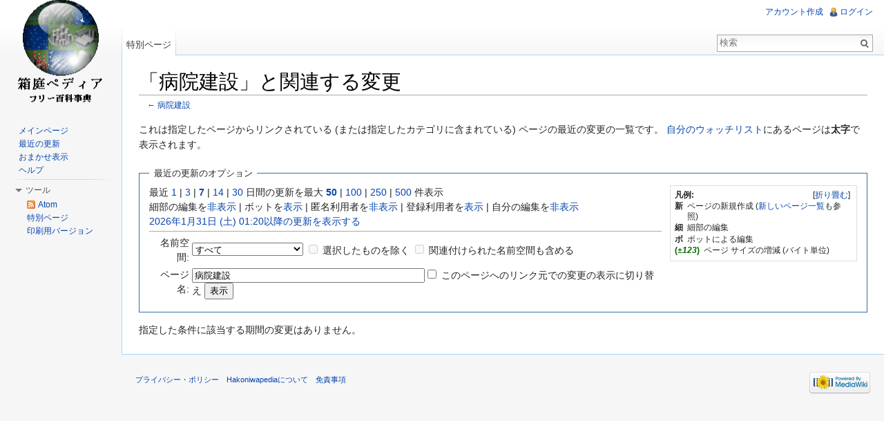

--- FILE ---
content_type: text/javascript; charset=utf-8
request_url: https://hakopedia.uhyohyo.net/w/load.php?debug=false&lang=ja&modules=startup&only=scripts&skin=vector&*
body_size: 3780
content:
var mediaWikiLoadStart=(new Date()).getTime();function isCompatible(ua){if(ua===undefined){ua=navigator.userAgent;}return!((ua.indexOf('MSIE')!==-1&&parseFloat(ua.split('MSIE')[1])<6)||(ua.indexOf('Firefox/')!==-1&&parseFloat(ua.split('Firefox/')[1])<3)||ua.match(/BlackBerry[^\/]*\/[1-5]\./)||ua.match(/webOS\/1\.[0-4]/)||ua.match(/PlayStation/i)||ua.match(/SymbianOS|Series60/)||ua.match(/NetFront/)||ua.match(/Opera Mini/)||ua.match(/S40OviBrowser/)||(ua.match(/Glass/)&&ua.match(/Android/)));}var startUp=function(){mw.config=new mw.Map(true);mw.loader.addSource({"local":{"loadScript":"/w/load.php","apiScript":"/w/api.php"}});mw.loader.register([["site","1769811526",[],"site"],["noscript","1769811526",[],"noscript"],["startup","1769811526",[],"startup"],["filepage","1769811526"],["user.groups","1769811526",[],"user"],["user","1769811526",[],"user"],["user.cssprefs","1539265481",["mediawiki.user"],"private"],["user.options","1539265481",[],"private"],["user.tokens","1539265481",[],
"private"],["mediawiki.language.data","1769811526",["mediawiki.language.init"]],["mediawiki.skinning.elements","1769811526"],["mediawiki.skinning.content","1769811526"],["mediawiki.skinning.interface","1769811526"],["skins.cologneblue","1769811526"],["skins.modern","1769811526"],["skins.vector.styles","1769811526"],["skins.monobook.styles","1769811526"],["skins.vector.js","1769811526",["jquery.throttle-debounce"]],["skins.vector.collapsibleNav","1769811526",["jquery.client","jquery.cookie","jquery.tabIndex"]],["jquery","1769811526"],["jquery.appear","1769811526"],["jquery.arrowSteps","1769811526"],["jquery.async","1769811526"],["jquery.autoEllipsis","1769811526",["jquery.highlightText"]],["jquery.badge","1769811526",["mediawiki.language"]],["jquery.byteLength","1769811526"],["jquery.byteLimit","1769811526",["jquery.byteLength"]],["jquery.checkboxShiftClick","1769811526"],["jquery.chosen","1769811526"],["jquery.client","1769811526"],["jquery.color","1769811526",["jquery.colorUtil"]],[
"jquery.colorUtil","1769811526"],["jquery.cookie","1769811526"],["jquery.delayedBind","1769811526"],["jquery.expandableField","1769811526"],["jquery.farbtastic","1769811526",["jquery.colorUtil"]],["jquery.footHovzer","1769811526"],["jquery.form","1769811526"],["jquery.fullscreen","1769811526"],["jquery.getAttrs","1769811526"],["jquery.hidpi","1769811526"],["jquery.highlightText","1769811526",["jquery.mwExtension"]],["jquery.hoverIntent","1769811526"],["jquery.json","1769811526"],["jquery.localize","1769811526"],["jquery.makeCollapsible","1769811526"],["jquery.mockjax","1769811526"],["jquery.mw-jump","1769811526"],["jquery.mwExtension","1769811526"],["jquery.placeholder","1769811526"],["jquery.qunit","1769811526"],["jquery.qunit.completenessTest","1769811526",["jquery.qunit"]],["jquery.spinner","1769811526"],["jquery.jStorage","1769811526",["jquery.json"]],["jquery.suggestions","1769811526",["jquery.highlightText"]],["jquery.tabIndex","1769811526"],["jquery.tablesorter","1769811526",[
"jquery.mwExtension","mediawiki.language.months"]],["jquery.textSelection","1769811526",["jquery.client"]],["jquery.throttle-debounce","1769811526"],["jquery.validate","1769811526"],["jquery.xmldom","1769811526"],["jquery.tipsy","1769811526"],["jquery.ui.core","1769811526",[],"jquery.ui"],["jquery.ui.widget","1769811526",[],"jquery.ui"],["jquery.ui.mouse","1769811526",["jquery.ui.widget"],"jquery.ui"],["jquery.ui.position","1769811526",[],"jquery.ui"],["jquery.ui.draggable","1769811526",["jquery.ui.core","jquery.ui.mouse","jquery.ui.widget"],"jquery.ui"],["jquery.ui.droppable","1769811526",["jquery.ui.core","jquery.ui.draggable","jquery.ui.mouse","jquery.ui.widget"],"jquery.ui"],["jquery.ui.resizable","1769811526",["jquery.ui.core","jquery.ui.mouse","jquery.ui.widget"],"jquery.ui"],["jquery.ui.selectable","1769811526",["jquery.ui.core","jquery.ui.mouse","jquery.ui.widget"],"jquery.ui"],["jquery.ui.sortable","1769811526",["jquery.ui.core","jquery.ui.mouse","jquery.ui.widget"],
"jquery.ui"],["jquery.ui.accordion","1769811526",["jquery.ui.core","jquery.ui.widget"],"jquery.ui"],["jquery.ui.autocomplete","1769811526",["jquery.ui.core","jquery.ui.position","jquery.ui.widget"],"jquery.ui"],["jquery.ui.button","1769811526",["jquery.ui.core","jquery.ui.widget"],"jquery.ui"],["jquery.ui.datepicker","1769811526",["jquery.ui.core"],"jquery.ui"],["jquery.ui.dialog","1769811526",["jquery.ui.button","jquery.ui.core","jquery.ui.draggable","jquery.ui.mouse","jquery.ui.position","jquery.ui.resizable","jquery.ui.widget"],"jquery.ui"],["jquery.ui.progressbar","1769811526",["jquery.ui.core","jquery.ui.widget"],"jquery.ui"],["jquery.ui.slider","1769811526",["jquery.ui.core","jquery.ui.mouse","jquery.ui.widget"],"jquery.ui"],["jquery.ui.tabs","1769811526",["jquery.ui.core","jquery.ui.widget"],"jquery.ui"],["jquery.effects.core","1769811526",[],"jquery.ui"],["jquery.effects.blind","1769811526",["jquery.effects.core"],"jquery.ui"],["jquery.effects.bounce","1769811526",[
"jquery.effects.core"],"jquery.ui"],["jquery.effects.clip","1769811526",["jquery.effects.core"],"jquery.ui"],["jquery.effects.drop","1769811526",["jquery.effects.core"],"jquery.ui"],["jquery.effects.explode","1769811526",["jquery.effects.core"],"jquery.ui"],["jquery.effects.fade","1769811526",["jquery.effects.core"],"jquery.ui"],["jquery.effects.fold","1769811526",["jquery.effects.core"],"jquery.ui"],["jquery.effects.highlight","1769811526",["jquery.effects.core"],"jquery.ui"],["jquery.effects.pulsate","1769811526",["jquery.effects.core"],"jquery.ui"],["jquery.effects.scale","1769811526",["jquery.effects.core"],"jquery.ui"],["jquery.effects.shake","1769811526",["jquery.effects.core"],"jquery.ui"],["jquery.effects.slide","1769811526",["jquery.effects.core"],"jquery.ui"],["jquery.effects.transfer","1769811526",["jquery.effects.core"],"jquery.ui"],["moment","1769811526"],["mediawiki","1769811526"],["mediawiki.api","1769811526",["mediawiki.util"]],["mediawiki.api.category","1769811526",[
"mediawiki.Title","mediawiki.api"]],["mediawiki.api.edit","1769811526",["mediawiki.Title","mediawiki.api","user.tokens"]],["mediawiki.api.login","1769811526",["mediawiki.api"]],["mediawiki.api.parse","1769811526",["mediawiki.api"]],["mediawiki.api.watch","1769811526",["mediawiki.api","user.tokens"]],["mediawiki.debug","1769811526",["jquery.footHovzer","jquery.tipsy"]],["mediawiki.debug.init","1769811526",["mediawiki.debug"]],["mediawiki.feedback","1769811526",["jquery.ui.dialog","mediawiki.Title","mediawiki.api.edit","mediawiki.jqueryMsg"]],["mediawiki.hidpi","1769811526",["jquery.hidpi"]],["mediawiki.hlist","1769811526",["jquery.client"]],["mediawiki.htmlform","1769811526"],["mediawiki.icon","1769811526"],["mediawiki.inspect","1769811526",["jquery.byteLength","jquery.json"]],["mediawiki.notification","1769811526",["mediawiki.page.startup"]],["mediawiki.notify","1769811526"],["mediawiki.searchSuggest","1769811526",["jquery.client","jquery.placeholder","jquery.suggestions",
"mediawiki.api"]],["mediawiki.Title","1769811526",["jquery.byteLength","mediawiki.util"]],["mediawiki.toc","1769811526",["jquery.cookie"]],["mediawiki.Uri","1769811526"],["mediawiki.user","1769811526",["jquery.cookie","mediawiki.api","user.options","user.tokens"]],["mediawiki.util","1769811526",["jquery.client","jquery.mwExtension","mediawiki.notify","mediawiki.toc"]],["mediawiki.action.edit","1769811526",["jquery.byteLimit","jquery.textSelection","mediawiki.action.edit.styles"]],["mediawiki.action.edit.styles","1769811526"],["mediawiki.action.edit.collapsibleFooter","1769811526",["jquery.cookie","jquery.makeCollapsible","mediawiki.icon"]],["mediawiki.action.edit.preview","1769811526",["jquery.form","jquery.spinner","mediawiki.action.history.diff"]],["mediawiki.action.history","1769811526",[],"mediawiki.action.history"],["mediawiki.action.history.diff","1769811526",[],"mediawiki.action.history"],["mediawiki.action.view.dblClickEdit","1769811526",["mediawiki.page.startup",
"mediawiki.util"]],["mediawiki.action.view.metadata","1769811526"],["mediawiki.action.view.postEdit","1769811526",["jquery.cookie","mediawiki.jqueryMsg"]],["mediawiki.action.view.redirectToFragment","1769811526",["jquery.client"]],["mediawiki.action.view.rightClickEdit","1769811526"],["mediawiki.action.edit.editWarning","1769811526",["mediawiki.jqueryMsg"]],["mediawiki.action.watch.ajax","1539265481",["mediawiki.page.watch.ajax"]],["mediawiki.language","1769811526",["mediawiki.cldr","mediawiki.language.data"]],["mediawiki.cldr","1769811526",["mediawiki.libs.pluralruleparser"]],["mediawiki.libs.pluralruleparser","1769811526"],["mediawiki.language.init","1769811526"],["mediawiki.jqueryMsg","1769811526",["mediawiki.language","mediawiki.util"]],["mediawiki.language.months","1769811526",["mediawiki.language"]],["mediawiki.libs.jpegmeta","1769811526"],["mediawiki.page.gallery","1769811526"],["mediawiki.page.ready","1769811526",["jquery.checkboxShiftClick","jquery.makeCollapsible",
"jquery.mw-jump","jquery.placeholder","mediawiki.util"]],["mediawiki.page.startup","1769811526",["mediawiki.util"]],["mediawiki.page.patrol.ajax","1769811526",["jquery.spinner","mediawiki.Title","mediawiki.api","mediawiki.notify","mediawiki.page.startup","mediawiki.util","user.tokens"]],["mediawiki.page.watch.ajax","1769811526",["jquery.mwExtension","mediawiki.api.watch","mediawiki.notify","mediawiki.page.startup","mediawiki.util"]],["mediawiki.page.image.pagination","1769811526",["jquery.spinner","mediawiki.Uri","mediawiki.util"]],["mediawiki.special","1769811526"],["mediawiki.special.block","1769811526",["mediawiki.util"]],["mediawiki.special.changeemail","1769811526",["mediawiki.util"]],["mediawiki.special.changeslist","1769811526"],["mediawiki.special.changeslist.legend","1769811526"],["mediawiki.special.changeslist.legend.js","1769811526",["jquery.cookie","jquery.makeCollapsible"]],["mediawiki.special.changeslist.enhanced","1769811526"],["mediawiki.special.movePage","1769811526",[
"jquery.byteLimit"]],["mediawiki.special.pagesWithProp","1769811526"],["mediawiki.special.preferences","1769811526",["mediawiki.language"]],["mediawiki.special.recentchanges","1769811526",["mediawiki.special"]],["mediawiki.special.search","1769811526"],["mediawiki.special.undelete","1769811526"],["mediawiki.special.upload","1769811526",["mediawiki.libs.jpegmeta","mediawiki.util"]],["mediawiki.special.userlogin.common.styles","1769811526"],["mediawiki.special.userlogin.signup.styles","1769811526"],["mediawiki.special.userlogin.login.styles","1769811526"],["mediawiki.special.userlogin.common.js","1769811526"],["mediawiki.special.userlogin.signup.js","1769811526",["jquery.throttle-debounce","mediawiki.api","mediawiki.jqueryMsg"]],["mediawiki.special.javaScriptTest","1769811526",["jquery.qunit"]],["mediawiki.special.version","1769811526"],["mediawiki.legacy.ajax","1769811526",["mediawiki.legacy.wikibits","mediawiki.util"]],["mediawiki.legacy.commonPrint","1769811526"],[
"mediawiki.legacy.config","1769811526",["mediawiki.legacy.wikibits"]],["mediawiki.legacy.protect","1769811526",["jquery.byteLimit"]],["mediawiki.legacy.shared","1769811526"],["mediawiki.legacy.oldshared","1769811526"],["mediawiki.legacy.upload","1769811526",["jquery.spinner","mediawiki.Title","mediawiki.api","mediawiki.util"]],["mediawiki.legacy.wikibits","1769811526",["mediawiki.util"]],["mediawiki.ui","1769811526"],["mediawiki.ui.button","1769811526"],["oojs","1769811526"],["oojs-ui","1769811526",["oojs"]],["jquery.wikiEditor","1769811526",["jquery.client","jquery.textSelection"],"ext.wikiEditor"],["jquery.wikiEditor.dialogs","1769811526",["jquery.tabIndex","jquery.ui.button","jquery.ui.dialog","jquery.ui.draggable","jquery.ui.resizable","jquery.wikiEditor","jquery.wikiEditor.toolbar"],"ext.wikiEditor"],["jquery.wikiEditor.dialogs.config","1769811526",["jquery.suggestions","jquery.wikiEditor","jquery.wikiEditor.dialogs","jquery.wikiEditor.toolbar.i18n","mediawiki.Title",
"mediawiki.jqueryMsg"],"ext.wikiEditor"],["jquery.wikiEditor.preview","1769811526",["jquery.wikiEditor"],"ext.wikiEditor"],["jquery.wikiEditor.previewDialog","1769811526",["jquery.wikiEditor","jquery.wikiEditor.dialogs"],"ext.wikiEditor"],["jquery.wikiEditor.publish","1769811526",["jquery.wikiEditor","jquery.wikiEditor.dialogs"],"ext.wikiEditor"],["jquery.wikiEditor.toolbar","1769811526",["jquery.wikiEditor","jquery.wikiEditor.toolbar.i18n"],"ext.wikiEditor"],["jquery.wikiEditor.toolbar.config","1769811526",["jquery.async","jquery.cookie","jquery.wikiEditor","jquery.wikiEditor.toolbar","jquery.wikiEditor.toolbar.i18n"],"ext.wikiEditor"],["jquery.wikiEditor.toolbar.i18n","1539265481",[],"ext.wikiEditor"],["ext.wikiEditor","1769811526",["jquery.wikiEditor"],"ext.wikiEditor"],["ext.wikiEditor.dialogs","1769811526",["ext.wikiEditor","ext.wikiEditor.toolbar","jquery.wikiEditor.dialogs","jquery.wikiEditor.dialogs.config"],"ext.wikiEditor"],["ext.wikiEditor.preview","1769811526",[
"ext.wikiEditor","jquery.wikiEditor.preview"],"ext.wikiEditor"],["ext.wikiEditor.previewDialog","1769811526",["ext.wikiEditor","jquery.wikiEditor.previewDialog"],"ext.wikiEditor"],["ext.wikiEditor.publish","1769811526",["ext.wikiEditor","jquery.wikiEditor.publish"],"ext.wikiEditor"],["ext.wikiEditor.tests.toolbar","1769811526",["ext.wikiEditor.toolbar"],"ext.wikiEditor"],["ext.wikiEditor.toolbar","1769811526",["ext.wikiEditor","jquery.wikiEditor.toolbar","jquery.wikiEditor.toolbar.config"],"ext.wikiEditor"],["ext.wikiEditor.toolbar.hideSig","1769811526",[],"ext.wikiEditor"],["ext.categoryTree","1769811526"],["ext.categoryTree.css","1769811526"],["ext.cite","1769811526"],["ext.cite.popups","1769811526",["jquery.tooltip"]],["jquery.tooltip","1769811526"],["ext.rtlcite","1769811526"]]);mw.config.set({"wgLoadScript":"/w/load.php","debug":false,"skin":"vector","stylepath":"/w/skins","wgUrlProtocols":
"http\\:\\/\\/|https\\:\\/\\/|ftp\\:\\/\\/|ftps\\:\\/\\/|ssh\\:\\/\\/|sftp\\:\\/\\/|irc\\:\\/\\/|ircs\\:\\/\\/|xmpp\\:|sip\\:|sips\\:|gopher\\:\\/\\/|telnet\\:\\/\\/|nntp\\:\\/\\/|worldwind\\:\\/\\/|mailto\\:|tel\\:|sms\\:|news\\:|svn\\:\\/\\/|git\\:\\/\\/|mms\\:\\/\\/|bitcoin\\:|magnet\\:|urn\\:|geo\\:|\\/\\/","wgArticlePath":"/wiki/$1","wgScriptPath":"/w","wgScriptExtension":".php","wgScript":"/w/index.php","wgSearchType":null,"wgVariantArticlePath":false,"wgActionPaths":{},"wgServer":"https://hakopedia.uhyohyo.net","wgUserLanguage":"ja","wgContentLanguage":"ja","wgVersion":"1.23.5","wgEnableAPI":true,"wgEnableWriteAPI":true,"wgMainPageTitle":"メインページ","wgFormattedNamespaces":{"-2":"メディア","-1":"特別","0":"","1":"トーク","2":"利用者","3":"利用者・トーク","4":"Hakoniwapedia","5":"Hakoniwapedia・トーク","6":"ファイル","7":"ファイル・トーク","8":"MediaWiki","9":"MediaWiki・トーク","10":"テンプレート","11":
"テンプレート・トーク","12":"ヘルプ","13":"ヘルプ・トーク","14":"カテゴリ","15":"カテゴリ・トーク"},"wgNamespaceIds":{"メディア":-2,"特別":-1,"":0,"トーク":1,"利用者":2,"利用者・トーク":3,"hakoniwapedia":4,"hakoniwapedia・トーク":5,"ファイル":6,"ファイル・トーク":7,"mediawiki":8,"mediawiki・トーク":9,"テンプレート":10,"テンプレート・トーク":11,"ヘルプ":12,"ヘルプ・トーク":13,"カテゴリ":14,"カテゴリ・トーク":15,"ノート":1,"利用者‐会話":3,"画像":6,"画像‐ノート":7,"ファイル‐ノート":7,"mediawiki‐ノート":9,"template‐ノート":11,"help‐ノート":13,"category‐ノート":15,"hakoniwapedia‐ノート":5,"image":6,"image_talk":7,"media":-2,"special":-1,"talk":1,"user":2,"user_talk":3,"project":4,"project_talk":5,"file":6,"file_talk":7,"mediawiki_talk":9,"template":10,"template_talk":11,"help":12,"help_talk":13,"category":14,"category_talk":15},
"wgContentNamespaces":[0],"wgSiteName":"Hakoniwapedia","wgFileExtensions":["png","gif","jpg","jpeg","svg"],"wgDBname":"hakopedia","wgFileCanRotate":false,"wgAvailableSkins":{"modern":"Modern","monobook":"MonoBook","cologneblue":"CologneBlue","vector":"Vector"},"wgExtensionAssetsPath":"/w/extensions","wgCookiePrefix":"hakopedia","wgResourceLoaderMaxQueryLength":-1,"wgCaseSensitiveNamespaces":[],"wgLegalTitleChars":" %!\"$\u0026'()*,\\-./0-9:;=?@A-Z\\\\\\^_`a-z~+\\u0080-\\uFFFF","wgResourceLoaderStorageVersion":1,"wgResourceLoaderStorageEnabled":false,"wgWikiEditorMagicWords":{"redirect":"#転送","img_right":"右","img_left":"左","img_none":"なし","img_center":"中央","img_thumbnail":"サムネイル","img_framed":"フレーム","img_frameless":"フレームなし"}});};if(isCompatible()){document.write(
"\u003Cscript src=\"/w/load.php?debug=false\u0026amp;lang=ja\u0026amp;modules=jquery%2Cmediawiki\u0026amp;only=scripts\u0026amp;skin=vector\u0026amp;version=20260130T221846Z\"\u003E\u003C/script\u003E");};
/* cache key: hakopedia:resourceloader:filter:minify-js:7:3628e1c3278854764d7606e04fa1e22a */